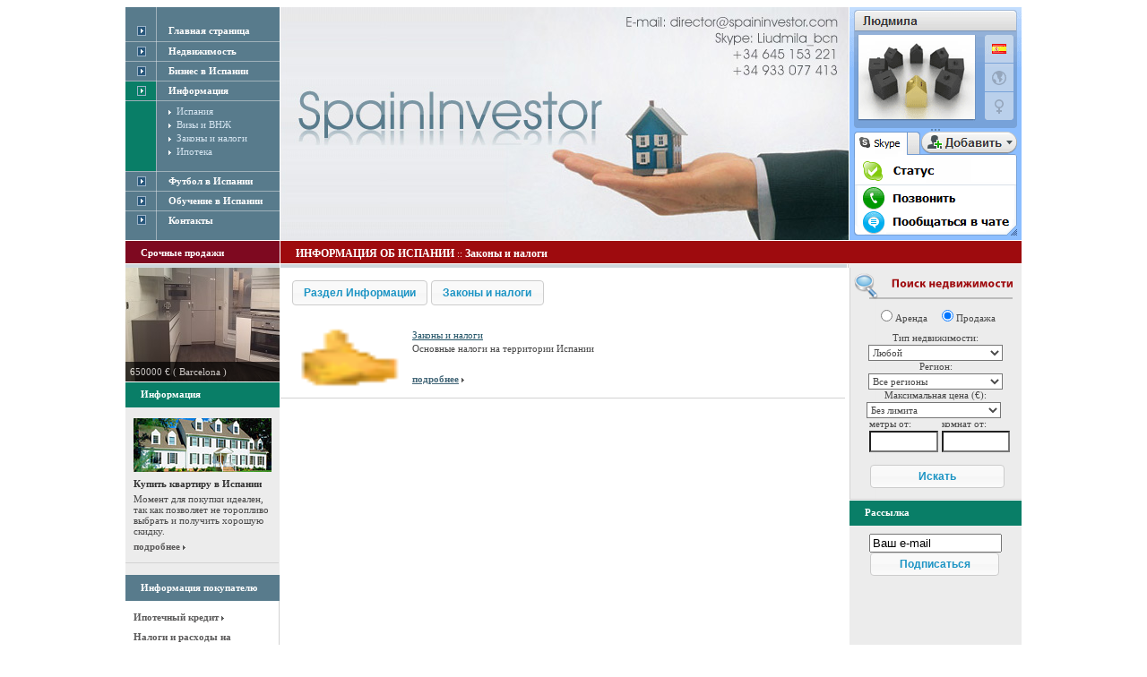

--- FILE ---
content_type: text/html; charset=utf-8
request_url: http://spaininvestor.com/Views/CategoriasWebForm.aspx?IdCategoria=25
body_size: 66244
content:

<!DOCTYPE html PUBLIC "-//W3C//DTD XHTML 1.0 Transitional//EN" "http://www.w3.org/TR/xhtml1/DTD/xhtml1-transitional.dtd">
<html xmlns="http://www.w3.org/1999/xhtml" xml:lang="ru-ru" lang="ru-ru">
<head id="ctl00_Head1"><title>
	Законы и налоги. Информация об Испании. SpainInvestor
</title><meta http-equiv="Content-Type" content="text/html; charset=utf-8" /><meta http-equiv="Cache-Control" content="public" /><meta name="robots" content="index, follow" />
    <!-- Styles. Start -->
    <link rel="stylesheet" type="text/css" href="/Styles/GeneralStyle.css" /><link rel="stylesheet" type="text/css" href="/Styles/jquery-ui-1.8.16.custom.min.css" /><link rel="stylesheet" type="text/css" href="/Styles/tamanyosJquery.min.css" /><link rel="stylesheet" type="text/css" href="/Styles/nivo-slider.min.css" media="screen" />

    <!-- Styles. End -->
<meta name="description" content="Основные налоги на территории Испании

 
" /><meta name="keywords" content="Законы и налоги,полезная информация об Испании,бизнес в Испании,недвижимость в Испании" /></head>
<body style="background-color: White; margin-left: 0; margin-top: 0; margin-right: 0;
    margin-bottom: 0;">
    <center>
        <table width="1000" border="0" cellpadding="0" cellspacing="0">
            <tr>
                <td style="width: 1000px; height: 8px">
                </td>
            </tr>
            <tr>
                <td>
                    <table width="1000" border="0" cellpadding="0" cellspacing="0">
                        <tr>
                            <td style="width: 172px; height: 260px">
                                
<table width="172" border="0" cellpadding="0" cellspacing="0">
    <tr>
        <td id="ctl00_ucMenuPrincipal_tdGlavnayaStranicaMenu" style="width: 172px; height: 39px" class="sprite7gif">
            <div style="padding-top: 20px; padding-left: 48px">
                <a href="http://spaininvestor.com/" style="font-weight: bold" class="white" title="Главная страница фирмы по недвижимости и бизнесу в Испании">
                    Главная страница</a>
            </div>
        </td>

    </tr>
    
    
    <tr>
        <td id="ctl00_ucMenuPrincipal_tdNedvijimostMenu" class="sprite9gif" width="172" height="22">
            <div style="padding-top: 4px; padding-left: 48px">
                <a href="/Views/NedvizhimostVIspanii.aspx" style="font-weight: bold" class="white"
                    title="Недвижимость в Испании">Недвижимость</a>
            </div>
        </td>

    </tr>
    
    
    <tr>
        <td id="ctl00_ucMenuPrincipal_tdBiznesVIspaniiMenu" class="sprite9gif" width="172" height="22">
            <div style="padding-top: 4px; padding-left: 48px">
                <a href="/Views/BiznesVIspanii.aspx" class="white" title="Бизнес в Испании"><strong>
                    Бизнес в Испании</strong></a></div>
        </td>

    </tr>
    
    
    <tr>
        <td id="ctl00_ucMenuPrincipal_tdInformaciyaMenu" class="sprite9selectedgif" width="172" height="22">
            <div style="padding-top: 4px; padding-left: 48px">
                <a href="/Views/CategoriasWebForm.aspx" class="white" title="Информация об Испании">
                    <strong>Информация</strong></a></div>
        </td>

    </tr>
    <tr id="ctl00_ucMenuPrincipal_trInformaciyaSubmenu">
	<td id="ctl00_ucMenuPrincipal_tdInformaciyaSubmenu" class="spriteBak4selectedgif" width="172" height="78">
            <div style="padding-top: 5px; padding-left: 48px">
                <img class="spriteArrwgif" src="/DesignImages/spacer.gif" width="3" height="5" alt="" />&nbsp;
                <a href="/Views/CategoriasWebForm.aspx?IdCategoria=18" class="lightblue" title="Общая информация об Испании">
                    Испания</a><br />
                <img src="/DesignImages/spacer.gif" height="3" width="1" alt="" /><br />
                <img class="spriteArrwgif" src="/DesignImages/spacer.gif" width="3" height="5" alt="" />&nbsp;
                <a href="/Views/CategoriasWebForm.aspx?IdCategoria=23" class="lightblue" title="Визы и ВНЖ в Испании">
                    Визы и ВНЖ</a><br />
                <img src="/DesignImages/spacer.gif" height="3" width="1" alt="" /><br />
                <img class="spriteArrwgif" src="/DesignImages/spacer.gif" width="3" height="5" alt="" />&nbsp;
                <a href="/Views/TextosWebForm.aspx?IdTexto=98" class="lightblue" title="Законы и налоги в Испании">
                    Законы и налоги</a><br />
                <img src="/DesignImages/spacer.gif" height="3" width="1" alt="" /><br />
                <img class="spriteArrwgif" src="/DesignImages/spacer.gif" width="3" height="5" alt="" />&nbsp;
                <a href="/Views/TextosWebForm.aspx?IdTexto=92" class="lightblue" title="Ипотека в Испании">
                    Ипотека</a>
            </div>
        </td>
</tr>

    <tr id="ctl00_ucMenuPrincipal_trInformaciyaRazdelitel">
	<td class="sprite8gif" width="172" height="1">
        </td>
</tr>

    <tr>
        <td id="ctl00_ucMenuPrincipal_tdZayavkaMenu" class="sprite9gif" width="172" height="22">
            <div style="padding-top: 4px; padding-left: 48px">
                <a href="/Views/Futbol-v-ispanii.aspx" class="white" title="Футбол в Испании"><strong>
                    Футбол в Испании</strong></a></div>
        </td>

    </tr>
    <tr>
        <td id="ctl00_ucMenuPrincipal_tdObuchenieMenu" class="sprite9gif" width="172" height="22">
            <div style="padding-top: 4px; padding-left: 48px">
                <a href="/Views/ObuchenieVIspanii.aspx" class="white" title="Обучение в Испании"><strong>
                    Обучение в Испании</strong></a></div>
        </td>

    </tr>
    <tr>
        <td id="ctl00_ucMenuPrincipal_tdKontaktiMenu" class="sprite14gif" width="172" height="22">
            <div style="padding-top: 4px; padding-left: 48px">
                <a href="/Views/Kontakty.aspx" style="font-weight: bold" class="white" title="Контакты с нашей фирмой в Испании">
                    Контакты</a>
            </div>
        </td>

    </tr>
    
    
    <tr>
        <td id="ctl00_ucMenuPrincipal_tdKontaktiSubmenu3" class="spriteBak4gif" style="width: 172px;
            height: 10px">
        </td>

    </tr>
</table>

                            </td>
                            <td style="background-image: url(/DesignImages/topnewtel.jpg); width: 636px; height: 260px;">
                            </td>
                            
<td style="width: 192px; height: 260px;" class="spriteSkypepng">
    <div style="margin-top: 139px; margin-left: 80px; vertical-align: middle; float: inherit">
        <a rel="nofollow" href="skype:Liudmila_bcn?add">
            <img class="spriteSkypeAddpng" src="/DesignImages/spacer.gif" style="border: none;"
                width="107" height="25" alt="Добавить в Skype" /></a>
    </div>
    <div style="margin-top: 6px; margin-left: 14px; vertical-align: middle; float: inherit">
        <img src="/DesignImages/skype-online.png" id="ctl00_ucSkype_skypeImageStatus" style="border: none;" width="26" height="26" alt="Статус в Skype" />
    </div>
    <div style="margin-top: 5px; margin-left: 15px; vertical-align: middle; float: inherit">
        <a rel="nofollow" href="skype:Liudmila_bcn?call">
            <img class="spriteSkypeCallpng" src="/DesignImages/spacer.gif" style="border: none;"
                width="104" height="25" alt="Позвонить по Skype" /></a>
    </div>
    <div style="margin-top: 2px; margin-left: 15px; vertical-align: middle; float: inherit">
        <a rel="nofollow" href="skype:Liudmila_bcn?chat">
            <img class="spriteSkypeChatpng" src="/DesignImages/spacer.gif" style="border: none;"
                width="163" height="25" alt="Позвонить по Skype" /></a>
    </div>
</td>

                        </tr>
                    </table>
                </td>
            </tr>
            <tr>
                <td style="width: 1000px; height: 1px">
                </td>
            </tr>
            <tr>
                <td style="background-image: url(/DesignImages/bak6x.gif); width: 1000px; height: 1px">
                    <table style="height: 18px; width: 1000px; border: 0" cellspacing="0" cellpadding="0">
                        <tr>
                            <td style="width: 173px">
                                <div class="white" style="padding-top: 7px; padding-left: 17px; height: 18px">
                                    <strong>Срочные продажи</strong></div>
                            </td>
                            <td style="width: 827px">
                                <div class="white" style="padding-top: 7px; padding-left: 17px; height: 18px">
                                    
    <h1 class="zagolovok">
        ИНФОРМАЦИЯ ОБ ИСПАНИИ</h1>
    ::
    <h2 id="ctl00_cphZagolovok_h2Zagolovok" class="zagolovok">Законы и налоги</h2>

                                </div>
                            </td>
                        </tr>
                    </table>
                </td>
            </tr>
            <tr>
                <td>
                    <img src="/DesignImages/1x.gif" width="1000" height="5" alt="Недвижимость в Испании и бизнес в Испании" />
                </td>
            </tr>
            <tr>
                <td>
                    <table style="width: 1000px; border: 0px" cellpadding="0" cellspacing="0">
                        <tr>
                            <td style="height: 172px">
                                <table style="height: 100%; width: 172px" border="0" cellpadding="0" cellspacing="0">
                                    <tr>
                                        <td style="background-color: #ECECEC; width: 172px; height: 127px">
                                            
<div id="slider" class="nivoSlider" style="width: 172px; height: 127px;">
    
            <a href="/Views/PropiedadesDetalleWebForm.aspx?IdPropiedad=30313"
                title="Квартира">
                <img src="/Imagenes/Propiedades/30313/172n2.jpg" alt="Квартира"
                    title="650000 € ( Barcelona  )"
                    style="border: 0px;" width="172" height="127" /></a>
        
            <a href="/Views/PropiedadesDetalleWebForm.aspx?IdPropiedad=30312"
                title="Элитная недвижимость">
                <img src="/Imagenes/Propiedades/30312/172nasha.jpg" alt="Элитная недвижимость"
                    title="650000 € ( Barcelona  )"
                    style="border: 0px;" width="172" height="127" /></a>
        
            <a href="/Views/PropiedadesDetalleWebForm.aspx?IdPropiedad=30311"
                title="Квартира">
                <img src="/Imagenes/Propiedades/30311/DSCF1013.172.jpg" alt="Квартира"
                    title="155000 € ( Barcelona  )"
                    style="border: 0px;" width="172" height="127" /></a>
        
            <a href="/Views/PropiedadesDetalleWebForm.aspx?IdPropiedad=30310"
                title="Квартира">
                <img src="/Imagenes/Propiedades/30310/Piso barato1.2.jpg172.jpg" alt="Квартира"
                    title="95000 € ( Barcelona  )"
                    style="border: 0px;" width="172" height="127" /></a>
        
            <a href="/Views/PropiedadesDetalleWebForm.aspx?IdPropiedad=10312"
                title="Квартира">
                <img src="/Imagenes/Propiedades/10312/127.jpg" alt="Квартира"
                    title="6500000 € ( Barcelona  )"
                    style="border: 0px;" width="172" height="127" /></a>
        
</div>

                                        </td>
                                    </tr>
                                    <tr>
                                        <td style="background-image: url(/DesignImages/15.gif); width: 172px; height: 29px">
                                            <div class="white" style="padding-top: 8px; padding-left: 17px">
                                                <strong>Информация</strong></div>
                                        </td>
                                    </tr>
                                    <tr>
                                        <td style="background-color: #ECECEC; width: 172px; height: 187px">
                                            <div style="padding-top: 12px; padding-left: 9px">
                                                <img src="/DesignImages/2pic1.jpg" alt="Покупка недвижимости и бизнеса в Испании" />
                                                <div style="padding-top: 7px; padding-right: 10px">
                                                    <span class="black"><strong>Купить квартиру в Испании‏</strong></span>
                                                    <br />
                                                    <img src="/DesignImages/spacer.gif" height="5px" alt="" /><br />
                                                    Момент для покупки идеален, так как позволяет не торопливо выбрать и получить хорошую
                                                    скидку.
                                                    <br />
                                                    <img src="/DesignImages/spacer.gif" height="5px" alt="" /><br />
                                                    <a href="/Stati/Kupit-kvartiru-v-ispanii.aspx" class="none" title="Подробнее о покупке квартиры в Испании">
                                                        <strong>подробнее</strong></a>
                                                    <img src="/DesignImages/arr.gif" alt="Подробнее о покупке квартиры в Испании" />
                                                </div>
                                            </div>
                                            <div style="padding-top: 12px">
                                                <img src="/DesignImages/hline1.gif" alt="Недвижимость в Испании" /></div>
                                        </td>
                                    </tr>
                                    <tr>
                                        <td style="background-image: url(/DesignImages/blue.gif); width: 172px; height: 29px">
                                            <div class="white" style="padding-top: 8px; padding-left: 17px">
                                                <strong>Информация покупателю</strong></div>
                                        </td>
                                    </tr>
                                    <tr>
                                        <td style="background-image: url(/DesignImages/bak1.gif); width: 172px; height: 100%">
                                            <div style="padding-top: 12px; padding-left: 9px">
                                                <div style="padding-top: 0px; padding-right: 10px">
                                                    <a href="/Views/TextosWebForm.aspx?IdTexto=92" class="none" title="Оформление ипотечного кредита на недвижимость в Испании">
                                                        <strong>Ипотечный кредит</strong></a>
                                                    <img src="/DesignImages/arr.gif" alt="Оформление ипотечного кредита на недвижимость в Испании" /><br />
                                                    <img src="/DesignImages/spacer.gif" height="10px" alt="" /><br />
                                                    <a href="/Views/TextosWebForm.aspx?IdTexto=131" class="none" title="Налоги и расходы на содержание бизнеса и недвижимости в Испании">
                                                        <strong>Налоги и расходы на содержание</strong></a>
                                                    <img src="/DesignImages/arr.gif" alt="Налоги и расходы на содержание бизнеса и недвижимости в Испании" /><br />
                                                    <img src="/DesignImages/spacer.gif" height="10px" alt="" /><br />
                                                    <a href="/Views/TextosWebForm.aspx?IdTexto=132" class="none" title="Сервис после приобретения недвижимости в Испании">
                                                        <strong>Сервис после приобретения недвижимости</strong></a>
                                                    <img src="/DesignImages/arr.gif" alt="Сервис после приобретения недвижимости в Испании" /><br />
                                                    <img src="/DesignImages/spacer.gif" height="10px" alt="" /><br />
                                                    <a href="/Views/TextosWebForm.aspx?IdTexto=90" class="none" title="Словарь по бизнесу и недвижимости в Испании">
                                                        <strong>Словарь по недвижимости</strong></a>
                                                    <img src="/DesignImages/arr.gif" alt="Словарь по бизнесу и недвижимости в Испании" /><br />
                                                    <img src="/DesignImages/spacer.gif" height="10px" alt="" /><br />
                                                    <a href="/Views/CategoriasWebForm.aspx?IdCategoria=23" class="none" title="Визы и ВНЖ при покупке бизнеса и недвижимость в Испании">
                                                        <strong>Визы и ВНЖ</strong></a>
                                                    <img src="/DesignImages/arr.gif" alt="Визы и ВНЖ при покупке бизнеса и недвижимость в Испании" /><br />
                                                </div>
                                            </div>
                                            <div style="padding-top: 12px">
                                                <img src="/DesignImages/hline1.gif" alt="" /></div>
                                            <div style="padding-top: 12px; padding-left: 11px">
                                                <img src="/DesignImages/text4.gif" alt="" /><br />
                                                <img src="/DesignImages/spacer.gif" height="8px" alt="" />
                                                <!--submit-->
                                            </div>
                                        </td>
                                    </tr>
                                </table>
                            </td>
                            <td style="background-color: #FFFFFF; width: 636px; height: 100%">
                                <table style="height: 100%; width: 385px" border="0" cellpadding="0" cellspacing="0">
                                    <tr>
                                        <td style="width: 636px; height: 162px">
                                            <div style="padding-top: 14px; padding-left: 14px; padding-right: 7px">
                                                
    <div id="ctl00_MainContent_divMenuCategorias" style="padding-top: 0px; padding-left: 0px; padding-bottom: 0px">
        <a href="/Views/CategoriasWebForm.aspx" class="knopka" title="Раздел Информации об Испании">
            Раздел Информации</a> <a href="/Views/CategoriasWebForm.aspx?IdCategoria=25" id="ctl00_MainContent_aCategoriaPadre" class="knopka" title="Законы и налоги">Законы и налоги</a>
    </div>
    
    
    
    
            <br />
            <img src="/DesignImages/spacer.gif" height="12px" alt="Недвижимость в Испании" /><br />
            <img src="/Imagenes/Categorias/25/logoMIN.jpg" align="left"
                width="122px" height="72px" style="margin-right: 12px" alt="Недвижимость в Испании" />
            <img src="/DesignImages/spacer.gif" height="3px" alt="Недвижимость в Испании" /><br />
            <a href="./CategoriasWebForm.aspx?IdCategoria=25"
                class="darkblue">
                Законы и налоги</a>
            <br />
            <img src="/DesignImages/spacer.gif" height="3px" alt="Недвижимость в Испании" /><br />
            <div style="padding-top: 0px; padding-left: 0px; height: 12px">
                Основные налоги на территории Испании

 

            </div>
            <br />
            <img src="/DesignImages/spacer.gif" height="10px" alt="Недвижимость в Испании" /><br />
            <a href="./CategoriasWebForm.aspx?IdCategoria=25"
                class="blue"><strong>подробнее</strong></a>
            <img src="/DesignImages/arr.gif" alt="Недвижимость в Испании" />
        
    
    
    

                                            </div>
                                            <img src="/DesignImages/spacer.gif" height="15px" alt="Недвижимость в Испании" /><div
                                                style="padding-left: 1px">
                                                <img src="/DesignImages/hline2x.gif" width="630px" height="1px" alt="Недвижимость в Испании" /></div>
                                            <table width="610px" border="0" cellspacing="0" cellpadding="0">
                                                <tr>
                                                    <td width="305">
                                                        <div style="padding-top: 10px; padding-left: 15px">
                                                            <img src="/DesignImages/1text2.gif" alt="Недвижимость в Испании" /></div>
                                                    </td>
                                                    <td width="305">
                                                        <div style="padding-top: 10px; padding-left: 15px">
                                                            <img src="/DesignImages/1text3.gif" alt="Недвижимость в Испании" /></div>
                                                    </td>
                                                </tr>
                                            </table>
                                            <img src="/DesignImages/spacer.gif" height="10px" alt="Недвижимость в Испании" />
                                        </td>
                                    </tr>
                                </table>
                            </td>
                            <td style="height: 192; background-color: #ECECEC">
                                <table style="width: 100%; border: 0;" cellpadding="0" cellspacing="0">
                                    <tr>
                                        <td style="background-image: url(/DesignImages/16.gif); width: 100%; height: 35px">
                                            <center>
                                                <div style="padding-top: 12px; padding-left: 35px">
                                                    <img src="/DesignImages/text7.gif" alt="Поиск недвижимости в Испании и бизнеса в Испании" /></div>
                                            </center>
                                        </td>
                                    </tr>
                                </table>
                                
<table style="width: 100%" border="0" cellpadding="0" cellspacing="0">
    <tr>
        <td style="background-image: url('/DesignImages/bak3x.gif'); width: 100%; height: 100%">
            <center>
                <form method="get" action="/Views/NedvizhimostList.aspx">
                <div style="padding-top: 9px;">
                    <input type="radio" name="PropiedadMotivo" value="1" />Аренда
                    <img src="/DesignImages/spacer.gif" alt="" height="1" width="5" />
                    <input type="radio" name="PropiedadMotivo" value="2" checked="checked" />Продажа
                    <br />
                    <img src="/DesignImages/spacer.gif" alt="" height="10" width="1" /><br />
                    Тип недвижимости:<br />
                    <img src="/DesignImages/spacer.gif" alt="" height="2" width="1" /><br />
                    <select name="PropiedadTipo" style="width: 78%; height: 18px; font-family: Tahoma;
                        font-size: 11px; color: #484848; background-color: #FFFFFF">
                        <option value="0" selected="selected">Любой</option>
                        <option value="5">Бар / Ресторан</option>
                        <option value="16">Дискотека</option>
                        <option value="2">Дом / Town house</option>
                        <option value="17">Другое</option>
                        <option value="6">Заправка</option>
                        <option value="9">Здание</option>
                        <option value="11">Земельный участок</option>
                        <option value="12">Локаль + жилье</option>
                        <option value="1">Квартира</option>
                        <option value="8">Магазин</option>
                        <option value="15">Отель</option>
                        <option value="7">Паркинг</option>
                        <option value="10">Помещение</option>
                        <option value="13">Предложение для инвесторов</option>
                        <option value="3">Элитная недвижимость</option>
                    </select>
                    <br />
                    Регион:<br />
                    <img src="/DesignImages/spacer.gif" alt="" height="2" width="2" /><br />
                    <select name="RegionPais" style="width: 78%; height: 18px; font-family: Tahoma; font-size: 11px;
                        color: #484848; background-color: #FFFFFF">
                        <option value="0" selected="selected">Все регионы</option>
                        <option value="7000">Барселона</option>
                        <option value="6000">Коста Бланка</option>
                        <option value="1000">Коста Брава</option>
                        <option value="3000">Коста Гарраф</option>
                        <option value="4000">Коста Дорада</option>
                        <option value="5000">Коста дэль Соль</option>
                        <option value="2000">Коста Маресме</option>
                    </select>
                    <br />
                    Максимальная цена (€):<br />
                    <img src="/DesignImages/spacer.gif" alt="" height="2" width="2" /><br />
                    <select size="1" name="PrecioHasta" style="width: 78%; height: 18px; font-family: Tahoma;
                        font-size: 11px; color: #484848; background-color: #FFFFFF">
                        <option value="99999999" selected="selected">Без лимита</option>
                        <option value="90000">90.000&nbsp;€</option>
                        <option value="120000">120.000&nbsp;€</option>
                        <option value="150000">150.000&nbsp;€</option>
                        <option value="180000">180.000&nbsp;€</option>
                        <option value="210000">210.000&nbsp;€</option>
                        <option value="240000">240.000&nbsp;€</option>
                        <option value="300000">300.000&nbsp;€</option>
                        <option value="360000">360.000&nbsp;€</option>
                        <option value="420000">420.000&nbsp;€</option>
                        <option value="500000">500.000&nbsp;€</option>
                        <option value="600000">600.000&nbsp;€</option>
                        <option value="700000">700.000&nbsp;€</option>
                        <option value="800000">800.000&nbsp;€</option>
                        <option value="900000">900.000&nbsp;€</option>
                        <option value="1000000">1.000.000&nbsp;€</option>
                        <option value="10000000">10.000.000&nbsp;€</option>
                        <option value="30000000">30.000.000&nbsp;€</option>
                    </select>
                    <input type="hidden" name="PrecioDesde" value="0" />
                    <img src="/DesignImages/spacer.gif" height="5" width="1" alt="" /><br />
                    <table width="78%" border="0" cellspacing="0" cellpadding="0">
                        <tr>
                            <td width="46%">
                                метры от:<br />
                                <img src="/DesignImages/spacer.gif" height="2" width="1" alt="" /><br />
                                <input type="text" name="MetrosDesde" style="width: 100%; height: 18px; font-family: Tahoma;
                                    font-size: 11px; color: #484848; background-color: #FFFFFF" />
                            </td>
                            <td width="8%">
                            </td>
                            <td width="46%">
                                комнат от:<br />
                                <img src="/DesignImages/spacer.gif" height="2" width="1" alt="" /><br />
                                <input type="text" name="HabitacionesDesde" style="width: 100%; height: 18px; font-family: Tahoma;
                                    font-size: 11px; color: #484848; background-color: #FFFFFF" />
                            </td>
                        </tr>
                    </table>
                </div>
                <div style="padding-top: 14px; padding-left: 5px">
                    <input type="submit" value="Искать" class="knopka" style="width: 80%;" />
                    <br />
                </div>
                </form>
                <img src="/DesignImages/spacer.gif" height="12" width="1" alt="" />
            </center>
        </td>
    </tr>
    <tr>
        <td>
            <center>
                <img class="sprite17gif" src="/DesignImages/spacer.gif" width="100%" height="1" alt="" />
            </center>
        </td>
    </tr>
</table>

                                <table width="100%" border="0" cellpadding="0" cellspacing="0">
                                    <tr>
                                        <td style="background-image: url(/DesignImages/15.gif); width: 100%; height: 29px">
                                            <div class="white" style="padding-top: 8px; padding-left: 17px">
                                                <strong>Рассылка</strong></div>
                                        </td>
                                    </tr>
                                    <tr>
                                        <td width="100%">
                                            <div style="padding-top: 9px; padding-left: 9px; padding-right: 9px; padding-bottom: 9px">
                                                <form style="border: 0px; text-align: center;" action="http://feedburner.google.com/fb/a/mailverify"
                                                method="post" target="popupwindow" onsubmit="window.open('http://feedburner.google.com/fb/a/mailverify?uri=spaininvestor/news', 'popupwindow', 'scrollbars=yes,width=550,height=520');return true">
                                                <input id="email" type="text" style="width: 140px" name="email" value="Ваш e-mail" />
                                                <input type="hidden" value="spaininvestor/news" name="uri" />
                                                <input type="hidden" name="loc" value="ru_RU" />
                                                <input type="submit" style="width: 144px" class="knopka" value="Подписаться" />
                                                </form>
                                            </div>
                                        </td>
                                    </tr>
                                </table>
                            </td>
                        </tr>
                    </table>
                </td>
            </tr>
            <tr>
                <td>
                    <img src="/DesignImages/2.gif" width="1000px" height="3" alt="Недвижимость в Испании" />
                </td>
            </tr>
            <tr>
                <td style="background-color: #E4E4E4; width: 1000px; height: 37px">
                    <div align="center" class="menu" style="padding-top: 10px">
    <a href="/Views/Arenda-avtomobilej-v-ispanii.aspx" class="menu" title="Аренда автомобилей в Испании">
        Аренда автомобилей</a> &nbsp;&nbsp;|&nbsp;&nbsp; <a href="/Views/NedvizhimostVIspanii.aspx"
            class="menu" title="Недвижимости в Испании">Недвижимость в Испании</a> &nbsp;&nbsp;|&nbsp;&nbsp;
    <a href="/Stati/Default.aspx" class="menu" title="Тематические статьи о Испании">Тематические
        статьи</a>&nbsp;&nbsp;|&nbsp;&nbsp; <a href="/Stati/Barcelona.aspx" class="menu"
            title="Статьи о Барселоне ">Статьи о Барселоне</a>&nbsp;&nbsp;|&nbsp;&nbsp;
    <a href="/Views/TextosWebForm.aspx?IdTexto=106" class="menu" title="ВНЖ в Испании">ВНЖ
        в Испании</a> &nbsp;&nbsp;|&nbsp;&nbsp; <a href="/Views/BiznesVIspanii.aspx" class="menu"
            title="Бизнес в Испании">Бизнес в Испании</a> &nbsp;&nbsp;|&nbsp;&nbsp;
    <a href="/Views/Ssilki.aspx" class="menu" title="Ссылки на полезные сайты">Ссылки</a>
</div>

                </td>
            </tr>
            <tr>
                <td style="width: 1000px; height: 45px">
                    <div style="padding-top: 12px" align="center">
    <a href="#" class="copy">Копирайт 2011 &copy; Spain Investor S.L.</a>
    <!-- begin of Top100 code -->
    <script id="top100Counter" type="text/javascript" src="http://counter.rambler.ru/top100.jcn?2535241"></script>
    <noscript>
        <a href="http://top100.rambler.ru/navi/2535241/" target="_blank" rel="nofollow">
            <img src="http://counter.rambler.ru/top100.cnt?2535241" alt="" border="0" height="1px"
                width="1px" />
        </a>
    </noscript>
    <!-- end of Top100 code -->
    <!-- Rating@Mail.ru counter -->
    <script type="text/javascript">//<![CDATA[
        var a = ''; js = 10; d = document;
        try { a += ';r=' + escape(d.referrer); } catch (e) { } try { a += ';j=' + navigator.javaEnabled(); js = 11; } catch (e) { }
        try { s = screen; a += ';s=' + s.width + '*' + s.height; a += ';d=' + (s.colorDepth ? s.colorDepth : s.pixelDepth); js = 12; } catch (e) { }
        try { if (typeof ((new Array).push('t')) === "number") js = 13; } catch (e) { }
        try {
            d.write('<a rel="nofollow" href="http://top.mail.ru/jump?from=1945474" target="_blank"><img src="http://df.ca.bd.a1.top.mail.ru/counter?id=1945474;t=69;js=' + js +
a + ';rand=' + Math.random() + '" alt="Рейтинг@Mail.ru" style="border:0;" height="31" width="38" \/><\/a>');
        } catch (e) { }//]]></script>
    <noscript>
        <p>
            <a rel="nofollow" href="http://top.mail.ru/jump?from=1945474" target="_blank">
                <img src="http://df.ca.bd.a1.top.mail.ru/counter?js=na;id=1945474;t=69" style="border: 0;"
                    height="31" width="38" alt="Рейтинг@Mail.ru" /></a></p>
    </noscript>
    <!-- //Rating@Mail.ru counter -->
    <!--LiveInternet counter-->
    <script type="text/javascript">        document.write("<a rel=\"nofollow\" href='http://www.liveinternet.ru/click' target=_blank><img src='//counter.yadro.ru/hit?t44.6;r" + escape(document.referrer) + ((typeof (screen) == "undefined") ? "" : ";s" + screen.width + "*" + screen.height + "*" + (screen.colorDepth ? screen.colorDepth : screen.pixelDepth)) + ";u" + escape(document.URL) + ";" + Math.random() + "' border=0 width=31 height=31 alt='' title='LiveInternet'><\/a>")</script>
    <!--/LiveInternet-->
</div>

                </td>
            </tr>
        </table>
    </center>
    <!-- Scripts. Start -->
    <!-- Yandex.Metrika counter -->
    <div style="display: none;">
        <script type="text/javascript">
            (function (w, c) {
                (w[c] = w[c] || []).push(function () {
                    try {
                        w.yaCounter9850069 = new Ya.Metrika({ id: 9850069, enableAll: true });
                    }
                    catch (e) { }
                });
            })(window, "yandex_metrika_callbacks");
        </script>
    </div>
    <noscript>
        <div>
            <img src="//mc.yandex.ru/watch/9850069" style="position: absolute; left: -9999px;"
                alt="" />
        </div>
    </noscript>
    <!-- /Yandex.Metrika counter -->
    <!-- Alex -->
    <script type="text/javascript" src="https://d31qbv1cthcecs.cloudfront.net/atrk.js"></script><script type="text/javascript">                                                                                                    _atrk_opts = { atrk_acct: "7sqKe1akS300qx", domain: "spaininvestor.com" }; atrk();</script><noscript><img src="https://d5nxst8fruw4z.cloudfront.net/atrk.gif?account=7sqKe1akS300qx" style="display:none" height="1" width="1" alt="" /></noscript>
    <!-- /Alex -->
    <script type="text/javascript" src="/Scripts/FormularioBusqueda.min.js"></script>
    <script type="text/javascript" src="/Scripts/jquery-1.6.2.min.js"></script>
    <script type="text/javascript" src="/Scripts/jquery-ui-1.8.16.custom.min.js"></script>
    <script type="text/javascript" src="/Scripts/jquery.nivo.slider.pack.js"></script>
    <script type="text/javascript">
        $(document).ready(function () {
            $('a[href^="http://top100.rambler.ru"]').attr('rel', 'nofollow');
            $('.knopka').button();
            // Click
            $('#email').focusin(function () {
                $(this).val('');
            });
            $('#slider').nivoSlider({
                effect: 'random', //Specify sets like: 'fold,fade,sliceDown'
                slices: 15, // For slice animations
                boxCols: 6, // For box animations
                boxRows: 4, // For box animations
                animSpeed: 600,
                pauseTime: 5000,
                startSlide: 0, //Set starting Slide (0 index)
                directionNav: false, //Next &#038; Prev
                directionNavHide: true, //Only show on hover
                controlNav: false, //1,2,3...
                controlNavThumbs: false, //Use thumbnails for Control Nav
                //controlNavThumbsFromRel: false, //Use image rel for thumbs
                //controlNavThumbsSearch: '.jpg', //Replace this with...
                //controlNavThumbsReplace: '_thumb.jpg', //...this in thumb Image src
                keyboardNav: false, //Use left &#038; right arrows
                pauseOnHover: true, //Stop animation while hovering
                manualAdvance: false, //Force manual transitions
                captionOpacity: 0.7, //Universal caption opacity
                beforeChange: function () { },
                afterChange: function () { },
                slideshowEnd: function () { } //Triggers after all slides have been shown
            });
            $('#slider').click(function () {
                $(this).effect('explode', 'slow');
            });
        });
        /* 1. Google Analytics */
        var _gaq = _gaq || [];
        _gaq.push(['_setAccount', 'UA-23352723-1']);
        _gaq.push(['_setDomainName', 'none']);
        _gaq.push(['_setAllowLinker', true]);
        _gaq.push(['_trackPageview']);
        (function () {
            var ga = document.createElement('script'); ga.type = 'text/javascript'; ga.async = true;
            ga.src = ('https:' == document.location.protocol ? 'https://ssl' : 'http://www') + '.google-analytics.com/ga.js';
            var s = document.getElementsByTagName('script')[0]; s.parentNode.insertBefore(ga, s);
        })();
        /* 2. Yandex Metrika */
        (function (o, B, j) { o.Ya = o.Ya || {}; o.ya_hit_param = o.ya_hit_param || []; function J() { var Q = {}, N = ["hash", "host", "hostname", "href", "pathname", "port", "protocol", "search"], c = N.length; var M = c; while (M--) { Q[N[M]] = "" } try { var L = o.location; M = c; while (M--) { var P = N[M]; Q[P] = L[P] } } catch (O) { if (a) { Q = a } } return Q } var a = J(); var K, l, b; var f = o.navigator, x = a.protocol == "https:" ? "https:" : "http:", E = "$Rev: 1628 $".match(/(\d+)/)[1], C = typeof B.all == "object", g = 64, p = C ? 512 : 2048, m = C ? 512 : 2048, A = C ? 100 : 400, s = "noindex", v = 50, h = 100, G = 15000, H = new RegExp("\\.(7z|aac|ai|avi|apk|bmp|cab|csv|cdr|dmg|djvu?|doc(x|m|b)?|eps|exe|flv|gif|gz|jpe?g|js|m4a|mp(3|4|e?g)|mov|msi|ods|pdf|phps|png|ppt(x|m|b)?|psd|rar|rss|rtf|sea|sit|tar|tif?f|torrent|txt|wav|wma|wmv|xls(x|m|b)?|xpi|zip)$", "i"), y = +new Date(); var k; o.Ya.Metrika = function (ay, ag, aN, M) { var aG = this, an = Math.round(Math.random() * (1 << 31 - 1)), ar = "", aQ = a.href, aq = a.href, O = ""; if (!o.Ya._yaCounter) { o.Ya._yaCounter = aG } var ax; if (typeof ay == "object") { ax = ay; M = ay.defer; ar = ay.ut; aN = ay.type; ag = ay.params; ay = ay.id } ay = ay || 0; aN = aN || 0; var aM = "//mc.yandex.ru/watch/", ai = "//mc.yandex.ru/clmap/"; var Q = []; function aa(aW, aY, aX) { var aZ = aX; Q[Q.length] = [aX, aZ]; if (aW.addEventListener) { aW.addEventListener(aY, aZ, false) } else { if (aW.attachEvent) { aW.attachEvent("on" + aY, aZ) } } } function N(aX, aZ, aY) { for (var aW = 0; aW < Q.length; aW++) { if (Q[aW] && Q[aW][0] == aY) { var a0 = Q[aW][1]; delete Q[aW]; break } } if (a0) { if (aX.removeEventListener) { aX.removeEventListener(aZ, a0, false) } else { if (aX.detachEvent) { aX.detachEvent("on" + aZ, a0) } } } } function aV(aX) { return 0; var aY = B.links, a0, a1 = 0; for (var aZ = 0, aW = aY.length; aZ < aW; aZ++) { a0 = aY[aZ]; if (a0 === aX) { return aX } if (a0.href == aX.href) { a1++ } } return a1 } function ah(aX, aW) { aW = aW || 256; if (!aX) { return "" } if (aX.length > aW) { aX = aX.substr(0, aW) } return (o.encodeURIComponent || o.escape)(aX).replace(/\+/g, "%2B") } function i(aY) { function a1(a3) { return a3 ? a3.replace(/\\/g, "\\\\").replace(/"/g, '\\"') : "" } if (aY === j) { return "" } if (aY === null) { return "null" } switch (aY.constructor) { case Boolean: return aY.toString(); case Number: return isFinite(aY) ? aY.toString() : "null"; case String: return '"' + a1(aY) + '"'; case Array: var aW = []; for (var aZ = 0, a0 = aY.length; aZ < a0; aZ++) { aW[aW.length] = i(aY[aZ]) } return "[" + aW.join(",") + "]"; case Object: var aW = "{", aZ = 0; for (var aX in aY) { if (!aY.hasOwnProperty(aX)) { continue } var a2 = aY[aX]; if (a2 === j) { continue } aW += (aZ ? "," : "") + '"' + a1(aX) + '":' + i(a2); aZ++ } aW += "}"; return aW; default: return "null" } } function aF() { return Math.floor(Math.random() * 1000000) } function aL() { return +new Date() } function av(aY) { var aZ = aL(); for (var aX = 1; aX > 0; aX++) { if (aX % 1000 == 0) { var aW = aL(); if (aZ > aW) { break } if (aW - aZ > aY) { break } } } } function am(aW) { return aW ? aW.toString().replace(/<\/?[^>]+>/gi, "") : "" } function R(aW) { return aW ? aW.toString().replace(/^\s+/, "").replace(/\s+$/, "") : "" } function Y(aW) { return R(am(aW.innerHTML)) } function aB(aW) { return aW.replace(/\^/g, "\\^").replace(/\$/g, "\\$").replace(/\./g, "\\.").replace(/\[/g, "\\[").replace(/\]/g, "\\]").replace(/\|/g, "\\|").replace(/\(/g, "\\(").replace(/\)/g, "\\)").replace(/\?/g, "\\?").replace(/\*/g, "\\*").replace(/\+/g, "\\+").replace(/\{/g, "\\{").replace(/\}/g, "\\}") } function aU(aW) { return aW ? aW.split(/\?/)[0] : "" } function aw(aW, aY) { if (!aW || !aY) { return false } var a0 = []; for (var aX = 0; aX < aY.length; aX++) { a0.push(aB(aY[aX])) } var aZ = new RegExp("\\.(" + a0.join("|") + ")$", "i"); return aZ.test(aW) } function aj(aX) { var aZ = aX.target || aX.srcElement; if (!aZ) { return false } if (aZ.nodeType == 3) { aZ = aZ.parentNode } function aY(a0) { return a0.nodeName.toString().toLowerCase() } var aW = aY(aZ); while (aZ.parentNode && aZ.parentNode.nodeName && ((aW != "a" && aW != "area") || !aZ.href)) { aZ = aZ.parentNode; aW = aY(aZ) } if (!aZ.href) { return false } return aZ } function aS(aW, aY) { function aX(aZ) { return aZ ? aZ.replace(/^www\./, "") : "" } return aX(aW) == aX(aY) ? true : false } function ao(aY, aX) { if (!aY || !aX) { if (!aY && !aX) { return true } return false } function aW(aZ) { aZ = aZ.split(":"); aZ = aZ[1] || ""; aZ = aZ.replace(/^\/*/, "").replace(/^www\./, ""); return aZ.split("/")[0] } if (aW(aY) == aW(aX)) { return true } return false } function L(aZ, aY) { var a0 = aY.target, aW = false; if (!aY.hostname) { return false } if (!a0 || a0 == "_self" || a0 == "_top" || a0 == "_parent") { aW = true } var aX = aZ.shiftKey || aZ.ctrlKey || aZ.altKey; if (!aX) { if (aZ.modifiers && o.Event) { aX = aZ.modifiers & o.Event.CONTROL_MASK || aZ.modifiers & o.Event.SHIFT_MASK || aZ.modifiers & o.Event.ALT_MASK } } return aW && !aX } function X(aX, a4, a3, a6, aZ) { aZ = aZ || {}; var a1 = (typeof a3 != "undefined") ? a3 : aQ, aY = []; function a5(a8, a7) { aY[aY.length] = a8; aY[aY.length] = a7 } if (aZ.ar && !aZ.onlyData) { a1 = aD(a1); aX = aD(aX) } a5("page-ref", ah(a1, p)); a5("page-url", ah(aX, p)); a5("browser-info", aA(a4, aZ)); if (J().hostname.search(/(?:^|\.)(?:ya|yandex|narod|narod2)\.(?:\w+|com\.\w+)$/) != -1) { a5("ut", s) } else { if (typeof aZ.ut != "undefined") { a5("ut", ah("" + aZ.ut, g)) } } if (a6) { a5("site-info", ah(i(a6), m)) } if (aZ.saveRef) { aQ = a1 } var aW = c(aM, aY); if (o.name != "MetrikaPlayer") { var a2 = new Image(); var a0 = setTimeout(function () { a2.onload = a2.onerror = null; b = false }, 3000); a2.onload = a2.onerror = function () { clearTimeout(a0); b = true }; a2.src = aW; W(aW); if (aZ.isDelay) { av(aZ.delay) } } return aW } function c(a0, a1) { var aZ = ["rn", aF(), "cnt-class", aN].concat(a1), aW = []; for (var aX = 0; aX < aZ.length; aX += 2) { var aY = aZ[aX + 1]; if (aY) { aW[aW.length] = aZ[aX] + "=" + aY } } return x + a0 + ay + "?" + aW.join("&") } function aD(aX) { var a2 = J(), a0 = a2.host, aW = a2.href; if (!aX) { return aW } if (aX.search(/^\w+:\/\//) != -1) { return aX } var aZ = aX.charAt(0); if (aZ == "?") { var aY = aW.search(/\?/); if (aY == -1) { return aW + aX } return aW.substr(0, aY) + aX } if (aZ == "#") { var aY = aW.search(/#/); if (aY == -1) { return aW + aX } return aW.substr(0, aY) + aX } if (aZ == "/") { var aY = aW.search(a0); if (aY != -1) { return aW.substr(0, aY + a0.length) + aX } } else { var a1 = aW.split("/"); a1[a1.length - 1] = aX; return a1.join("/") } return aX } function W(aW) { if (typeof o.ymLog == "function") { o.ymLog(aW) } } var ab = null, al = null; function aA(a3, aX) { aX = aX || {}; var a4 = []; function a5(a6, a7) { if (a6 && a7) { a4[a4.length] = [a6, a7].join(":") } } function a1(a6) { a5(a6, aX[a6] ? "1" : "") } var aZ = ae(), a2 = ac(); if (!l) { l = a2; K = aZ } a5("j", f.javaEnabled() ? "1" : ""); a5("s", screen.width + "x" + screen.height + "x" + (screen.colorDepth || screen.pixelDepth)); if (ab === null) { ab = aR() } a5("f", ab); a5("w", Z() + "x" + aI()); a5("z", aZ); a5("i", a2); if (al === null) { al = aE() } a5("l", al || ""); a5("en", ak() || ""); a5("v", E); a5("c", f.cookieEnabled ? "1" : ""); a5("oc", o.ya_cid ? "1" : ""); a5("hid", an); a5("ex", S()); if (U) { a5("wh", "1") } var aW = ["ar", "ln", "fo", "dl", "ad", "nb", "pl", "pa", "ev"]; for (var a0 = 0; a0 < aW.length; a0++) { a1(aW[a0]) } var aY; if (typeof a3 == "undefined") { aY = ad(); aY = aY ? ah(aY, A) : "" } else { aY = ah(a3, A) } a5("t", aY); return a4.join(":") } function S() { return B.webkitVisibilityState == "prerender" ? "pre1" : "" } function ak() { var a0 = "", aZ = B.getElementsByTagName("meta"); if (aZ && aZ.length > 0) { for (var aX = 0, aW = aZ.length; aX < aW; aX++) { if (aZ[aX].content) { var aY = aZ[aX].content.match(/charset=(.*)/); if (aY) { a0 = aY[1]; break } } } } else { a0 = B.characterSet || B.charset } return a0 } function aR() { var aZ = null, a3 = null, aX, aW = o.navigator, aY = "application/x-shockwave-flash", a1 = "Shockwave Flash", a2 = "ShockwaveFlash.ShockwaveFlash"; if (typeof aW.plugins != "undefined" && typeof aW.plugins[a1] == "object") { aZ = aW.plugins[a1].description; if (aZ && !(typeof aW.mimeTypes != "undefined" && aW.mimeTypes[aY] && !aW.mimeTypes[aY].enabledPlugin)) { a3 = aZ.replace(/([a-zA-Z]|\s)+/, "").replace(/(\s+r|\s+b[0-9]+)/, ".") } } else { if (typeof o.ActiveXObject != "undefined") { try { aX = new ActiveXObject(a2); if (aX) { aZ = aX.GetVariable("$version"); if (aZ) { a3 = aZ.split(" ")[1].replace(/,/g, ".").replace(/[^.\d]/g, "") } } } catch (a0) { } } } return a3 } function ad() { var aX = B.title; if (typeof aX != "string") { var aW = B.getElementsByTagName("title"); if (aW && aW.length) { aX = aW[0].innerHTML } else { aX = "" } } return aX } function aE() { var aW = null; if (o.ActiveXObject) { try { var a1 = new ActiveXObject("AgControl.AgControl"); function a2(a6, a4, a3, a5) { while (aY(a6, a4)) { a4[a3] += a5 } a4[a3] -= a5 } function aY(a4, a3) { return a4.isVersionSupported(a3[0] + "." + a3[1] + "." + a3[2] + "." + a3[3]) } var aX = [1, 0, 0, 0]; a2(a1, aX, 0, 1); a2(a1, aX, 1, 1); a2(a1, aX, 2, 10000); a2(a1, aX, 2, 1000); a2(a1, aX, 2, 100); a2(a1, aX, 2, 10); a2(a1, aX, 2, 1); a2(a1, aX, 3, 1); aW = aX.join(".") } catch (a0) { } } else { var aZ = f.plugins["Silverlight Plug-In"]; if (aZ) { aW = aZ.description } } return aW } function ae() { return (new Date()).getTimezoneOffset() * (-1) } function ac() { function aY(a1) { return a1 < 10 ? "0" + a1 : a1 } var aX = new Date(), aW = [aX.getFullYear(), aX.getMonth() + 1, aX.getDate(), aX.getHours(), aX.getMinutes(), aX.getSeconds()], a0 = ""; for (var aZ = 0; aZ < aW.length; aZ++) { a0 += aY(aW[aZ]) } return a0 } function Z() { var aW = -1; if (B.documentElement && B.compatMode == "CSS1Compat") { aW = B.documentElement.clientWidth } else { if (B.body) { aW = B.body.clientWidth } } return aW } function aI() { var aW = -1; if (B.documentElement && B.compatMode == "CSS1Compat") { aW = B.documentElement.clientHeight } else { if (B.body) { aW = B.body.clientHeight } } return aW } function aT(aW) { return (aW == 1 && o.Ya && o.Ya.Direct) ? true : false } function au() { Ya._metrikaCounters = Ya._metrikaCounters || {}; var aX = false; var aW = ay + ":" + aN; if (o.ya_hit_param[aW]) { if (aN == 1 && !Ya._metrikaCounters[aW]) { aX = true } else { return false } } Ya._metrikaCounters[aW] = aG; o.ya_hit_param[aW] = 1; if (!M && !aX) { X(a.href, ad(), B.referrer, ag, { ut: ar, ad: aT(aN), saveRef: true }) } ap(); if (ax) { if (ax.enableAll) { aG.enableAll() } else { if (ax.clickmap) { aG.clickmap(ax.clickmap) } if (ax.trackLinks) { aG.trackLinks(ax.trackLinks) } if (ax.accurateTrackBounce) { aG.accurateTrackBounce(ax.accurateTrackBounce) } } if (ax.trackHash) { aG.trackHash(true) } } if (!M && k) { aG._webvisor = true; new k(ay, aN, ax, an) } } aG.reachGoal = function (aY, a0) { var aW = aY ? "goal://" + J().hostname + "/" + aY : J().href, aZ = ad(), aX = aY ? J().href : B.referrer; X(aW, aZ, aX, a0, { ar: true, isDelay: aY ? true : false, delay: h }); return true }; var az; function T(aW) { var aX = { delay: v }; switch (typeof aW) { case "string": aX.on = true; break; case "object": aX.on = true; aX.delay = typeof aW.delay != "number" ? v : aW.delay; break; case "boolean": aX.on = aW; break; default: return; break } az = aX } aG.trackLinks = T; function ap() { T(false); aa(B, "click", function (aW) { if (az.on) { aH(aW) } }) } function aH(aX) { var a1 = aj(aX); if (!a1) { return } var a2 = false; var aZ = aU(a1.href); if (H.test(aZ) || aw(aZ, at)) { a2 = true } function aW(a5) { var a6 = Y(a1); X(a1.href, a1.href == a6 ? "" : a6, J().href, null, a5) } var a3 = a1.className, a4 = (a3 && a3.search(/ym-disable-tracklink/) != -1) ? true : false, aY = (a3 && a3.search(/ym-external-link/) != -1) ? true : false; if (a4) { return } var a0 = { ln: true, pl: aV(a1), dl: a2, isDelay: L(aX, a1), delay: az.delay }; if (aY) { aW(a0); return } if (aS(J().hostname, a1.hostname)) { if (a2) { a0.ln = false; aW(a0) } } else { if (a1.href && a1.href.search(/^ *javascript:/i) != -1) { return } a0.ut = s; aW(a0) } } aG.hit = function (aW, a0, aX, aZ, aY) { if (aW) { X(aW, a0, aX, aZ, { ut: aY, ar: true, saveRef: true }) } }; aG.event = function (aW, aZ, aX, aY) { if (aW) { X(aW, aZ, aX, aY, { ar: true, ev: true }) } }; aG.params = function (aW) { if (aW) { X("", "", "", aW, { ar: true, pa: true, onlyData: true }) } }; aG.file = function (aW, aZ, aX, aY) { if (aW) { X(aW, "", J().href, aY, { ar: true, ln: true, dl: true }) } }; aG.extLink = function (aW, aZ, aX, aY) { if (aW) { X(aW, "", J().href, aY, { ar: true, ln: true, ut: s }) } }; aG.notBounce = function () { X("", "", "", null, { ar: true, nb: true, onlyData: true }) }; var at = []; aG.addFileExtension = function (aW) { if (typeof aW == "string") { at.push(aW) } else { at = at.concat(aW) } }; aG.clickmap = function (aX) { var aW = "_clickmap"; if (aG[aW]) { aG[aW].updateStatus(aX) } else { aG[aW] = new aJ(aX) } }; function aK(a9, a2) { var ba = false, aW = false, a7 = true, a1 = 0, aZ = aL(), aY = null, a3 = false; function a4() { if (a3) { return } if (aY) { clearTimeout(aY) } var bc = a2 - a8(); if (bc < 0) { bc = 0 } aY = setTimeout(function () { a3 = true; a5(false); a9() }, bc) } function aX() { aW = true; ba = true; a7 = true; a1 += aL() - aZ; aZ = aL(); a4() } function a6() { if (!ba && !aW) { a1 = 0 } aZ = aL(); aW = true; ba = true; a7 = false; a4() } function a0() { if (!aW) { ba = true; a7 = false; aW = true; a4() } } function a8(bc) { if (a7) { return a1 } return a1 + aL() - aZ } var bb = [o, "blur", aX, o, "focus", a6, B, "click", a0, B, "mousemove", a0, B, "keydown", a0, B, "scroll", a0]; function a5(bd) { for (var bc = 0; bc < bb.length; bc += 3) { if (bd) { aa(bb[bc], bb[bc + 1], bb[bc + 2]) } else { N(bb[bc], bb[bc + 1], bb[bc + 2]) } } } a5(true); a4() } var aO = false; aG.accurateTrackBounce = function (aX) { if (aO) { return } aO = true; if (ao(B.referrer, J().href)) { return } if (typeof aX != "number") { aX = G } function aW() { aG.notBounce() } if (C) { setTimeout(aW, aX) } else { aK(aW, aX) } }; var af = null; function V(aY) { function aX() { var a0 = J().hash.split("#"), a2 = a0[1]; if (typeof a2 == "undefined") { return false } var a1 = a2.indexOf("?"); if (a1 > 0) { a2 = a2.substring(0, a1) } return a2 } var aZ = aX(); (function aW() { var a0 = aX(); if (a0 !== aZ) { aY(); aZ = a0 } af = setTimeout(aW, 200) })() } function aC(aW) { if (!U) { if ("onhashchange" in o) { aa(o, "hashchange", aW) } else { V(aW) } U = true } } function P(aW) { if (U) { if ("onhashchange" in o) { N(o, "hashchange", aW) } else { clearInterval(af) } U = false } } var U = false; aG.trackHash = function (aW) { if (aW === false) { P(aP) } else { aC(aP) } aG._trackHash = U }; function aP(aW) { O = aQ = aq; X(J().href, ad(), O, null, { ut: ar, ad: aT(aN), wh: true, saveRef: true }); aq = J().href } aG.enableAll = function () { aG.trackLinks(true); aG.clickmap(true); aG.accurateTrackBounce() }; aG.uploadPage = function () { }; function aJ(a6) { var bd = this, bu = 128, a8 = 50, a9 = 1000, bo = 2, aX = 0, aZ = null; var bi = ["A", "B", "BIG", "BODY", "BUTTON", "DD", "DIV", "DL", "DT", "EM", "FIELDSET", "FORM", "H1", "H2", "H3", "H4", "H5", "H6", "HR", "I", "IMG", "INPUT", "LI", "OL", "P", "PRE", "SELECT", "SMALL", "SPAN", "STRONG", "SUB", "SUP", "TABLE", "TBODY", "TD", "TEXTAREA", "TFOOT", "TH", "THEAD", "TR", "U", "UL", "ABBR", "AREA", "BLOCKQUOTE", "CAPTION", "CENTER", "CITE", "CODE", "CANVAS", "DFN", "EMBED", "FONT", "INS", "KBD", "LEGEND", "LABEL", "MAP", "OBJECT", "Q", "S", "SAMP", "STRIKE", "TT", "ARTICLE", "AUDIO", "ASIDE", "FOOTER", "HEADER", "MENU", "METER", "NAV", "PROGRESS", "SECTION", "TIME", "VIDEO", "NOINDEX", "NOBR"]; function bc(bx) { var bw = bx.parentNode, by = 0; for (var bv = 0; bv < bw.childNodes.length; bv++) { if (bx.nodeName == bw.childNodes[bv].nodeName) { if (bx == bw.childNodes[bv]) { return by } by++ } } return 0 } function bm(bw) { var bv = aW(bw.nodeName); if (bv == "BODY" || bv == "HTML") { return a3() } return bw.offsetWidth } function a4(bw) { var bv = aW(bw.nodeName); if (bv == "BODY" || bv == "HTML") { return be() } return bw.offsetHeight } function a3() { var bv = B.documentElement, bw = B.body; return Math.max(bv.scrollWidth, bw.scrollWidth, bv.clientWidth) } function be() { var bv = B.documentElement, bw = B.body; return Math.max(bv.scrollHeight, bw.scrollHeight, bv.clientHeight) } function a7(bw) { function bx(by) { var bA = 0, bz = 0; while (by) { bA = bA + parseInt(by.offsetTop); bz = bz + parseInt(by.offsetLeft); by = by.offsetParent } return { top: bA, left: bz} } function bv(bB) { var bE = bB.getBoundingClientRect(), bF = B.body, bz = B.documentElement, by = o.pageYOffset || bz.scrollTop || bF.scrollTop, bC = o.pageXOffset || bz.scrollLeft || bF.scrollLeft; var bD = bz.clientTop || bF.clientTop || 0, bG = bz.clientLeft || bF.clientLeft || 0, bH = bE.top + by - bD, bA = bE.left + bC - bG; return { top: Math.round(bH), left: Math.round(bA)} } if (bw.getBoundingClientRect) { return bv(bw) } return bx(bw) } function aW(bv) { return bv.toString().toUpperCase() } function bp(bv) { return bv ? bv.replace(/\#.*$/, "") : bv } function aY(bv) { if (!bv.which && bv.button !== j) { bv.which = (bv.button & 1 ? 1 : (bv.button & 2 ? 3 : (bv.button & 4 ? 2 : 0))) } return bv.which } function bh(bx) { var bw = bx.offsetWidth, bv = bx.offsetHeight; return (bw === 0 && bv === 0) || (bx.style && bx.style.display === "none") } function bg(bw) { if (bw) { var bv = "" + bw.className; if (bv && bv.search(/ym-clickmap-ignore/) != -1) { return true } } return false } function a2(bv) { while (bv.parentNode) { if (bg(bv)) { return true } bv = bv.parentNode } return false } var a1 = ";".charCodeAt(0), bt = String.fromCharCode; var bf = {}, bs = {}; for (var bn = 0; bn < bi.length; bn++) { bf[bi[bn]] = bt(a1); bs[bt(a1)] = bi[bn]; a1++ } this.handler = function (bw) { var bv = B.getElementsByTagName("body")[0]; if (o.yandex_metrika_disabled_clickmap || bg(bv)) { return } if (bd._prefs.hasQuota) { if (!bd._prefs.quota) { return } bd._prefs.quota-- } ba(bw) }; function a5(bv) { var bw = bd._prefs.ignoreTags; for (var bx = 0; bx < bw.length; bx++) { if (aW(bw[bx]) == aW(bv)) { return true } } return false } function bk(bv) { var bw = ""; while (bv.parentNode && aW(bv.nodeName) != "BODY" && aW(bv.nodeName) != "HTML") { bw += bf[bv.nodeName] || "*"; bw += bc(bv) || ""; bv = bv.parentNode } return ah(bw, bu) } function bb() { return Math.floor(aL() - y) } function bq(bx) { if (bx.pageX == null && bx.clientX != null) { var bw = B.documentElement, bv = B.body; bx.pageX = bx.clientX + (bw && bw.scrollLeft || bv && bv.scrollLeft || 0) - (bw.clientLeft || 0); bx.pageY = bx.clientY + (bw && bw.scrollTop || bv && bv.scrollTop || 0) - (bw.clientTop || 0) } return { x: bx.pageX, y: bx.pageY} } function a0(bz) { var bG = bq(bz), bC = bG.x, bB = bG.y, bx = bz.target || bz.srcElement, bI = bd._prefs, bE = a7(bx), bH = 65535, bw = "", bv = J().href; switch (bI.mode) { case "fixed": bw = "0"; if (bl(bx)) { bw += "u" } break; case "centered": bw = "1"; var bF = Math.floor(a3() / 2), bA = 32768; bC = (bC > bF) ? bC - bF + bA : bC; if (bl(bx)) { bw += "u" } break; default: var bD = bm(bx), by = a4(bx); if (!bD) { bD = 1 } if (!by) { by = 1 } bC = Math.floor((bC - bE.left) * bH / bD); bB = Math.floor((bB - bE.top) * bH / by); bw = bk(bx); break } if (!U) { bv = bp(bv) } if (typeof bd._prefs.urlFilter == "function") { bv = bd._prefs.urlFilter(bv) } return c(ai, ["page-url", ah(bv, p), "pointer-click", "x:" + bC + ":y:" + bB + ":t:" + Math.floor(bb() / 100) + ":p:" + bw]) } function bl(bv) { var bw = aW(bv.nodeName); while (bv.parentNode && bw != "BODY" && bw != "HTML") { if (bw == "A" || bw == "INPUT" || bw == "TEXTAREA") { return true } bv = bv.parentNode; bw = bv.nodeName } return false } function br(by, bz) { if (!by) { return false } var bw = Math.abs(by.x - bz.x), bv = Math.abs(by.y - bz.y), bx = bz.time - by.time; return (by.dom == bz.dom && bw < bo && bv < bo && bx < a9) ? true : false } function ba(bz) { var bw = bz.target || bz.srcElement; if (bw.nodeType == 3) { bw = bw.parentNode } var bF = aW(bw.nodeName), bE = bq(bz), bx = aY(bz), by = 2, bC = 3; if ((bx == by || bx == bC) && bF != "A") { return } if (bh(bw)) { return } if (a2(bw) || a5(bF) || !bd._prefs.filter(bw, bF)) { return } var bA = aL(), bD = { dom: bw, x: bE.x, y: bE.y, time: bA }; if (bA - aX > a8) { if (bd._prefs.ignoreSameClicks && br(aZ, bD)) { } else { if (o.name != "MetrikaPlayer") { var bv = a0(bz); new Image().src = bv; W(bv); var bB = bj(bz); if (bB && L(bz, bB)) { av(bd._prefs.delay) } } } } aX = bA; aZ = bD } function bj(bw) { var bx = bw.target || bw.srcElement; if (!bx) { return false } if (bx.nodeType == 3) { bx = bx.parentNode } var bv = aW(bx.nodeName); while (bx.parentNode && bx.parentNode.nodeName && ((bv != "A" && bv != "AREA") || !bx.href)) { bx = bx.parentNode; bv = aW(bx.nodeName) } if (!bx.href) { return false } return bx } this.setPrefs = function (bv) { function bw(by, bx) { return true } if (typeof bv == "undefined" || bv === false || bv === true) { this._prefs = { filter: bw, ignoreTags: [], mode: "", delay: v, quota: 0, hasQuota: false, ignoreSameClicks: true }; return } this._prefs = { filter: bv.filter || bw, ignoreTags: bv.ignoreTags || [], mode: bv.mode || "", delay: typeof bv.delay == "undefined" ? v : bv.delay, quota: bv.quota || 0, hasQuota: !!bv.quota, ignoreSameClicks: typeof bv.ignoreSameClicks == "undefined" ? true : false, urlFilter: bv.urlFilter} }; this.updateStatus = function (bv) { switch (typeof bv) { case "undefined": this.start(true); break; case "boolean": if (bv) { this.start(bv) } else { this.stop() } break; case "object": this.start(bv); break } }; this._start = false; this.start = function (bv) { this.setPrefs(bv); if (!this._start) { aa(B, "click", this.handler) } this._start = true }; this.stop = function () { if (this._start) { N(B, "click", this.handler) } this._start = false }; this.start(a6) } if (ay) { au() } }; if (o.ya_cid) { new Ya.Metrika(o.ya_cid, o.ya_params, o.ya_class) } if (!o.ya_hit) { o.ya_hit = function (c, i) { if (o.Ya._yaCounter) { o.Ya._yaCounter.reachGoal(c, i) } } } var z = "yandex_metrika_callback", D = z + "s", r = o[z], d = o[D]; if (typeof r == "function") { r() } if (typeof d == "object") { for (var F = 0; F < d.length; F++) { var I = d[F]; if (I) { d[F] = null; I() } } } function t(O) { var N = "head", c = B.createElement("script"); c.type = "text/javascript"; c.async = c.defer = true; c.src = O; try { var L = B.getElementsByTagName("html")[0]; if (!B.getElementsByTagName(N)[0]) { L.appendChild(B.createElement(N)) } var i = B.getElementsByTagName(N)[0]; i.insertBefore(c, i.firstChild) } catch (M) { } } function e(c) { t(x + "//metrika.yandex.ru/js/" + c + "/_loader.js") } var w = "linkmap", u = "clickmap", q = "ym_playback=", n = a.href; if (n.search(q + w) != -1) { e(w) } else { if (n.search(q + u) != -1) { e(u) } } o.Ya.Metrika.informer = function (c) { var i = !!Ya.Metrika._informer; Ya.Metrika._informer = c; if (!i) { t(x + "//bs.yandex.ru/metrika/informer.js") } } })(this, this.document);
    </script>
    
    
    <!-- Scripts. End -->
</body>
</html>


--- FILE ---
content_type: text/css
request_url: http://spaininvestor.com/Styles/GeneralStyle.css
body_size: 5201
content:
/* HEADINGS   
----------------------------------------------------------*/

h1, h2, h3, h4, h5, h6
{
    font-size: 11px;
    -webkit-margin-before: 0.83em;
    -webkit-margin-after: 0.83em;
    -webkit-margin-start: 0px;
    -webkit-margin-end: 0px;
    font-weight: bold;
    color:#800000;
}

h1.zagolovok, h1.zagolovok, h2.zagolovok, h3.zagolovok, h4.zagolovok, h5.zagolovok, h6.zagolovok
{
    font-size: 12px;
    margin-top: 0px;
    margin-bottom: 0px;
    margin-left: 0px;
    margin-right: 0px;
    padding-bottom: 0px;
    padding-left: 0px;
    padding-right: 0px;
    padding-top: 0px;
    display: inline;
    color:#FFFFFF;
}

/* this rule styles <h1> and <h2> tags that are the 
first child of the left and right table columns */
.rightColumn > h1, .rightColumn > h2, .rightColumn > h3, .leftColumn > h1, .leftColumn > h2, .leftColumn > h3
{
    margin-top: 0px;
}

/* RESTO   
----------------------------------------------------------*/

td
{
    text-align: left;
    vertical-align: top;
    font-family: Tahoma;
    font-size: 11px;
    color: #484848; /*767676*/
}
form
{
    margin: 0px;
}
a
{
    text-decoration: underline;
    color: #484848; /*767676*/
}
.menu
{
    color: #3F3F3F;
}
a.menu
{
    color: #3F3F3F;
    font-weight: bold;
    text-decoration: none;
}
a.white
{
    color: #FFFFFF;
    text-decoration: none;
}
.white
{
    color: #FFFFFF;
}
a.lightblue
{
    color: #D4E4F0;
    text-decoration: none;
}
.black
{
    color: #333333;
}
a.none
{
    color: #5C5B5B;
    text-decoration: none;
}
a.darkblue
{
    color: #255669;
    text-decoration: underline;
}
.darkblue
{
    color: #255669;
}
a.blue
{
    color: #456879;
    text-decoration: underline;
}
a.red
{
    color: #9E0B0E;
    text-decoration: underline;
}
a.b
{
    color: #377396;
    text-decoration: underline;
}
.dark
{
    color: #495355;
}
.vdark
{
    color: #414141;
}
.green
{
    color: #097E67;
}
a.green
{
    color: #097E67;
    text-decoration: underline;
}
a.copy
{
    color: #6C6C6C;
    text-decoration: none;
}

/* num-page */
div.content
{
    font-family: Arial, Helvetica, sans-serif;
    font-size: 11px;
}

div.content .num-page
{
    margin: 0px 0 0;
    padding: 0px 0 0 14px;
    list-style: none;
    clear: left;
    font-size: 110%;
    color: #848a8c;
}
.num2
{
    margin: 10px 0 0 !important;
    padding: 10px 0 0 2px !important;
}
div.content .num-page li
{
    float: left;
    padding: 0 6px 0 0;
}
div.content .num-page li.first
{
    border: 1px solid #d7dce0;
    line-height: 14px;
    padding: 2px 4px 0;
    display: inline;
    margin: 0 6px 0 0;
}
div.content .num-page a
{
    float: left;
    line-height: 14px;
    padding: 2px 4px 0;
    min-width: 8px;
    border: 1px solid #d7dce0;
    color: #848a8c;
    text-decoration: none;
}
div.content .num-page a:hover, div.content .num-page li.active a
{
    color: #fff;
    background: #7f8487;
    border-bottom-color: #848a8c;
}
div.content .num-page .lastInfo
{
    line-height: 14px;
    padding: 2px 4px 0;
}

/* Background sprites */

.sprite14gif, .sprite15xgif, .sprite1xgif, .sprite2gif, .sprite7selectedgif, .sprite8gif, .sprite9gif, .spriteArrwgif, .spriteBak4gif, .spriteBak4selectedgif, .spriteBak6xgif, .spriteNovostStatiapng, .sprite9selectedgif, .spriteSkypepng, .spriteSkypeAddpng, .spriteSkypeCallpng, .spriteSkypeChatpng, .sprite7gif, .sprite17gif
{
    background-image: url("/DesignImages/sprites.png");
    background-repeat: no-repeat;
}

.sprite14gif
{
    background-position: 0 0;
}

.sprite15xgif
{
    background-position: 0 -33px;
}

.sprite1xgif
{
    background-position: 0 -347px;
}

.sprite2gif
{
    background-position: 0 -352px;
}

.sprite7gif
{
    background-position: -172px -72px;
}

.sprite7selectedgif
{
    background-position: 0 -72px;
}

.sprite8gif
{
    background-position: 0 -111px;
}

.sprite9gif
{
    background-position: 0 -112px;
}

.sprite9selectedgif
{
    background-position: -172px -112px;
}

.sprite17gif
{
    background-position: 0px -65px;
}

.spriteArrwgif
{
    background-position: 0 -224px;
}

.spriteBak3xgif
{
    background-position: -0px -62px;
}

.spriteBak4gif
{
    background-position: -0px -244px;
}

.spriteBak4selectedgif
{
    background-position: -172px -244px;
}

.spriteBak6xgif
{
    background-position: -0px -322px;
}

.spriteNovostStatiapng
{
    background-position: 0 -232px;
}

.spriteSkypepng
{
    background-position: -344px -33px;
}

.spriteSkypeAddpng
{
    background-position: -172px 0px;
}

.spriteSkypeCallpng
{
    background-position: -279px 0px;
}

.spriteSkypeChatpng
{
    background-position: -383px 0px;
}

/* Social share42.com */

#share42
{
    width: 172px;
    padding: 0px 0 0 0px;
    background: #FFFFFF;
}
#share42:hover
{
    background: #FFFFFF;
}
#share42 a
{
    opacity: 0.5;
}
#share42:hover a
{
    opacity: 0.7;
}
#share42 a:hover
{
    opacity: 1;
}


--- FILE ---
content_type: text/css
request_url: http://spaininvestor.com/Styles/tamanyosJquery.min.css
body_size: 12899
content:
body{font-size:62.5%;}
table{font-size:1em;}
body{font-family:"Trebuchet MS", "Helvetica", "Arial", "Verdana", "sans-serif";}
.layout-grid{width:960px;}
.layout-grid td{vertical-align:top;}
.layout-grid td.left-nav{width:140px;}
.layout-grid td.normal{border-left:1px solid #eee;padding:20px 24px;font-family:"Trebuchet MS", "Helvetica", "Arial", "Verdana", "sans-serif";}
.layout-grid td.demos{background:url('/images/demos_bg.jpg') no-repeat;height:337px;overflow:hidden;}
.normal h3,
.normal h4{margin:0;font-weight:normal;}
.normal h3{padding:0 0 9px;font-size:1.8em;}
.normal h4{padding-bottom:21px;border-bottom:1px dashed #999;font-size:1.2em;font-weight:bold;}
.normal p{font-size:1.2em;}
.demos-nav, .demos-nav dt, .demos-nav dd, .demos-nav ul, .demos-nav li{margin:0;padding:0}
.demos-nav{float:left;width:170px;font-size:1.3em;}
.demos-nav dt,
.demos-nav h4{margin:0;padding:0;font:normal 1.1em "Trebuchet MS", "Helvetica", "Arial", "Verdana", "sans-serif";color:#e87b10;}
.demos-nav dt,
.demos-nav h4{margin-top:1.5em;margin-bottom:0;padding-left:8px;padding-bottom:5px;line-height:1.2em;border-bottom:1px solid #F4F4F4;}
.demos-nav dd a,
.demos-nav li a{border-bottom:1px solid #F4F4F4;display:block;padding:4px 3px 4px 8px;font-size:90%;text-decoration:none;color:#555;margin:2px 0;height:13px;}
.demos-nav dd a:hover,
.demos-nav dd a:focus,
.demos-nav dd a:hover,
.demos-nav dd a:focus{background:#f3f3f3;color:#000;-moz-border-radius:5px;-webkit-border-radius:5px;}
.demos-nav dd a.selected{background:#555;color:#ffffff;-moz-border-radius:5px;-webkit-border-radius:5px;}
.normal h3.demo-header{font-size:32px;padding:0 0 5px;border-bottom:1px solid #eee;text-transform:capitalize;}
.normal h4.demo-subheader{font-size:10px;text-transform:uppercase;color:#999;padding:8px 0 3px;border:0;margin:0;}
.normal a:link,
.normal a:visited{color:#1b75bb;text-decoration:none;}
.normal a:hover,
.normal a:active{color:#0b559b;}
#demo-config{padding:20px 0 0;}
#demo-frame{float:left;width:540px;height:380px;border:1px solid #ddd;overflow:auto;position:relative;}
#demo-frame h3, #demo-frame h4{padding:0;font-weight:bold;font-size:1em;}
#demo-config-menu{float:right;width:180px;}
#demo-config-menu h4{font-size:13px;color:#666;font-weight:normal;border:0;padding-left:18px;}
#demo-config-menu ul{list-style:none;padding:0;margin:0;}
#demo-config-menu li{font-size:12px;padding:0 0 0 10px;margin:3px 0;zoom:1;}
#demo-config-menu li a:link,
#demo-config-menu li a:visited{display:block;padding:1px 8px 4px;border-bottom:1px dotted #b3b3b3;}
* html #demo-config-menu li a:link,
* html #demo-config-menu li a:visited{padding:1px 8px 2px;}
#demo-config-menu li a:hover,
#demo-config-menu li a:active{background-color:#f6f6f6;}
#demo-config-menu li.demo-config-on{background:url(images/demo-config-on-tile.gif) repeat-x left center;}
#demo-config-menu li.demo-config-on a:link,
#demo-config-menu li.demo-config-on a:visited,
#demo-config-menu li.demo-config-on a:hover,
#demo-config-menu li.demo-config-on a:active{background:url(images/demo-config-on.gif) no-repeat left;padding-left:18px;color:#fff;border:0;margin-left:-10px;margin-top:0px;margin-bottom:0px;}
#demo-source, #demo-notes{clear:both;padding:20px 0 0;font-size:1.3em;}
#demo-notes{width:520px;color:#333;font-size:1em;}
#demo-notes p code, .demo-description p code{padding:0;font-weight:bold;}
#demo-source pre, #demo-source code{padding:0;}
code, pre{padding:8px 0 8px 20px;font-size:1.2em;line-height:130%;}
#demo-source a:link,
#demo-source a:visited,
#demo-source a:hover,
#demo-source a:active{font-size:12px;padding-left:13px;background-position:left center;background-repeat:no-repeat;}
#demo-source a.source-open:link,
#demo-source a.source-open:visited,
#demo-source a.source-open:hover,
#demo-source a.source-open:active{background-image:url(images/demo-spindown-open.gif);}
#demo-source a.source-closed:link,
#demo-source a.source-closed:visited,
#demo-source a.source-closed:hover,
#demo-source a.source-closed:active{background-image:url(images/demo-spindown-closed.gif);}
div.demo{padding:12px;font-family:"Trebuchet MS", "Arial", "Helvetica", "Verdana", "sans-serif";}
div.demo h3.docs{clear:left;font-size:12px;font-weight:normal;padding:0 0 1em;margin:0;}
div.demo-description{clear:both;padding:12px;font-family:"Trebuchet MS", "Arial", "Helvetica", "Verdana", "sans-serif";font-size:1.3em;line-height:1.4em;}
.ui-draggable, .ui-droppable{background-position:top left;}
.left-nav .demos-nav{padding-right:10px;}
#demo-link{font-size:11px;padding-top:6px;clear:both;overflow:hidden;}
#demo-link a span.ui-icon{float:left;margin-right:3px;}
#widget-docs .ui-widget{font-family:Trebuchet MS,Verdana,Arial,sans-serif;font-size:1em;}
#widget-docs .ui-widget input, #widget-docs .ui-widget select, #widget-docs .ui-widget textarea, #widget-docs .ui-widget button{font-family:Trebuchet MS,Verdana,Arial,sans-serif;font-size:1em;}
#widget-docs .ui-widget-header{border:1px solid #ffffff;background:#464646 url(images/464646_40x100_textures_01_flat_100.png) 50% 50% repeat-x;color:#ffffff;font-weight:bold;}
#widget-docs .ui-widget-header a{color:#ffffff;}
#widget-docs .ui-widget-content{border:1px solid #ffffff;background:#ffffff url(images/ffffff_40x100_textures_01_flat_75.png) 50% 50% repeat-x;color:#222222;}
#widget-docs .ui-widget-content a{color:#222222;}
#widget-docs .ui-state-default, #widget-docs .ui-widget-content #widget-docs .ui-state-default{border:1px solid #666666;background:#555555 url(images/555555_40x100_textures_03_highlight_soft_75.png) 50% 50% repeat-x;font-weight:normal;color:#ffffff;outline:none;}
#widget-docs .ui-state-default a{color:#ffffff;text-decoration:none;outline:none;}
#widget-docs .ui-state-hover, #widget-docs .ui-widget-content #widget-docs .ui-state-hover, #widget-docs .ui-state-focus, #widget-docs .ui-widget-content #widget-docs .ui-state-focus{border:1px solid #666666;background:#444444 url(images/444444_40x100_textures_03_highlight_soft_60.png) 50% 50% repeat-x;font-weight:normal;color:#ffffff;outline:none;}
#widget-docs .ui-state-hover a{color:#ffffff;text-decoration:none;outline:none;}
#widget-docs .ui-state-active, #widget-docs .ui-widget-content #widget-docs .ui-state-active{border:1px solid #666666;background:#ffffff url(images/ffffff_40x100_textures_01_flat_65.png) 50% 50% repeat-x;font-weight:normal;color:#F6921E;outline:none;}
#widget-docs .ui-state-active a{color:#F6921E;outline:none;text-decoration:none;}
#widget-docs .ui-state-highlight, #widget-docs .ui-widget-content #widget-docs .ui-state-highlight{border:1px solid #fcefa1;background:#fbf9ee url(images/fbf9ee_40x100_textures_02_glass_55.png) 50% 50% repeat-x;color:#363636;}
#widget-docs .ui-state-error, #widget-docs .ui-widget-content #widget-docs .ui-state-error{border:1px solid #cd0a0a;background:#fef1ec url(images/fef1ec_40x100_textures_05_inset_soft_95.png) 50% bottom repeat-x;color:#cd0a0a;}
#widget-docs .ui-state-error-text, #widget-docs .ui-widget-content #widget-docs .ui-state-error-text{color:#cd0a0a;}
#widget-docs .ui-state-disabled, #widget-docs .ui-widget-content #widget-docs .ui-state-disabled{opacity:.35;filter:Alpha(Opacity=35);background-image:none;}
#widget-docs .ui-priority-primary, #widget-docs .ui-widget-content #widget-docs .ui-priority-primary{font-weight:bold;}
#widget-docs .ui-priority-secondary, #widget-docs .ui-widget-content #widget-docs .ui-priority-secondary{opacity:.7;filter:Alpha(Opacity=70);font-weight:normal;}
#demo-frame-wrapper .ui-icon, #widget-docs .ui-icon{width:16px;height:16px;background-image:url(images/222222_256x240_icons_icons.png);}
#widget-docs .ui-widget-content .ui-icon{background-image:url(images/222222_256x240_icons_icons.png);}
#widget-docs .ui-widget-header .ui-icon{background-image:url(images/222222_256x240_icons_icons.png);}
#widget-docs .ui-state-default .ui-icon{background-image:url(images/888888_256x240_icons_icons.png);}
#widget-docs .ui-state-hover .ui-icon, #widget-docs .ui-state-focus .ui-icon{background-image:url(images/454545_256x240_icons_icons.png);}
#widget-docs .ui-state-active .ui-icon{background-image:url(images/454545_256x240_icons_icons.png);}
#widget-docs .ui-state-highlight .ui-icon{background-image:url(images/2e83ff_256x240_icons_icons.png);}
#widget-docs .ui-state-error .ui-icon, #widget-docs .ui-state-error-text .ui-icon{background-image:url(images/cd0a0a_256x240_icons_icons.png);}
#widget-docs .ui-corner-tl{-moz-border-radius-topleft:4px;-webkit-border-top-left-radius:4px;}
#widget-docs .ui-corner-tr{-moz-border-radius-topright:4px;-webkit-border-top-right-radius:4px;}
#widget-docs .ui-corner-bl{-moz-border-radius-bottomleft:4px;-webkit-border-bottom-left-radius:4px;}
#widget-docs .ui-corner-br{-moz-border-radius-bottomright:4px;-webkit-border-bottom-right-radius:4px;}
#widget-docs .ui-corner-top{-moz-border-radius-topleft:4px;-webkit-border-top-left-radius:4px;-moz-border-radius-topright:4px;-webkit-border-top-right-radius:4px;}
#widget-docs .ui-corner-bottom{-moz-border-radius-bottomleft:4px;-webkit-border-bottom-left-radius:4px;-moz-border-radius-bottomright:4px;-webkit-border-bottom-right-radius:4px;}
#widget-docs .ui-corner-right{-moz-border-radius-topright:4px;-webkit-border-top-right-radius:4px;-moz-border-radius-bottomright:4px;-webkit-border-bottom-right-radius:4px;}
#widget-docs .ui-corner-left{-moz-border-radius-topleft:4px;-webkit-border-top-left-radius:4px;-moz-border-radius-bottomleft:4px;-webkit-border-bottom-left-radius:4px;}
#widget-docs .ui-corner-all{-moz-border-radius:4px;-webkit-border-radius:4px;}
#widget-docs .ui-widget-overlay{background:#aaaaaa url(images/aaaaaa_40x100_textures_01_flat_0.png) 50% 50% repeat-x;opacity:.30;filter:Alpha(Opacity=30);}
#widget-docs .ui-widget-shadow{margin:-8px 0 0 -8px;padding:8px;background:#aaaaaa url(images/aaaaaa_40x100_textures_01_flat_0.png) 50% 50% repeat-x;opacity:.30;filter:Alpha(Opacity=30);-moz-border-radius:8px;-webkit-border-radius:8px;}
#widget-docs{margin:20px 0 0;border:none;}
#widget-docs h2, #widget-docs h3, #widget-docs h4, #widget-docs p, #widget-docs ul, #widget-docs code{margin:0;padding:0;}
#widget-docs code{display:block;color:#444;font-size:.9em;margin:0 0 1em;}
#widget-docs code strong{color:#000;}
#widget-docs p{margin:0 3em 1.2em 0;}
#widget-docs p.intro{font-size:13px;color:#666;line-height:1.3;}
#widget-docs ul{list-style-type:none;}
#widget-docs h2{font-size:16px;margin:1.2em 0 .5em;}
#widget-docs h3{font-size:14px;color:#e6820E;margin:1.5em 0 .5em;}
.normal #widget-docs h4{font-size:12px;color:#000;border:0;margin:0 0 .5em;}
#docs-overview-main{width:400px;}
#docs-overview-sidebar{float:right;width:200px;}
#docs-overview-sidebar a span{color:#666;}
#widget-docs #docs-overview-main p{margin-right:0;}
#widget-docs #docs-overview-sidebar h4{padding-left:0;}
.docs-list-header{float:left;width:100%;margin:10px 0 0;border-bottom:1px solid #eee;}
#widget-docs .docs-list-header h2{float:left;margin:0;}
#widget-docs .docs-list-header p{float:right;margin:5px 0;font-size:11px;}
.docs-list{float:left;width:100%;padding:0 0 10px;}
.docs-list .param-header{float:left;clear:left;width:100%;padding:8px 0;border-top:1px solid #eee;}
#widget-docs .param-header h3, #widget-docs .param-header p{margin:0;float:left;}
#widget-docs .param-header h3{width:50%;}
#widget-docs .param-header h3 span{background:url(images/demo-spindown-closed.gif) no-repeat left;padding-left:13px;}
#widget-docs .param-open .param-header h3 span{background:url(images/demo-spindown-open.gif) no-repeat left;}
#widget-docs .param-header p{width:24%;}
#widget-docs .param-header p.param-type span{background:url(images/icon-docs-info.gif) no-repeat left;cursor:pointer;border-bottom:1px dashed #ccc;padding-left:15px;}
.param-details{padding-left:13px;}
.param-args{margin:0 0 1.5em;border-top:1px dotted #ccc;}
.param-args td{padding:3px 30px 3px 5px;border-bottom:1px dotted #ccc;}
#widget-docs ul.ui-tabs-nav{padding:0 0 0 8px;}
#widget-docs .ui-tabs-nav li{margin:5px 5px 0 0;}
#widget-docs .ui-tabs-nav li a:link,
#widget-docs .ui-tabs-nav li a:visited,
#widget-docs .ui-tabs-nav li a:hover,
#widget-docs .ui-tabs-nav li a:active{font-size:14px;padding:4px 1.2em 3px;color:#fff;}
#widget-docs .ui-tabs-nav li.ui-tabs-selected a:link,
#widget-docs .ui-tabs-nav li.ui-tabs-selected a:visited,
#widget-docs .ui-tabs-nav li.ui-tabs-selected a:hover,
#widget-docs .ui-tabs-nav li.ui-tabs-selected a:active{color:#e6820E;}
#widget-docs .ui-tabs-panel{padding:20px 9px;font-size:12px;line-height:1.4;color:#000;}
#widget-docs .ui-widget-content a:link,
#widget-docs .ui-widget-content a:visited{color:#1b75bb;text-decoration:none;}
#widget-docs .ui-widget-content a:hover,
#widget-docs .ui-widget-content a:active{color:#0b559b;}

--- FILE ---
content_type: application/javascript
request_url: http://spaininvestor.com/Scripts/FormularioBusqueda.min.js
body_size: 651
content:
$(function () { var limit = 11; var tb = $('input[name$=MetrosDesde]'); $(tb).keyup(function () { var len = $(this).val().length; if (len > limit) { this.value = this.value.substring(0, limit) } }); $(tb).bind('keyup blur', function () { if (this.value.match(/[^0-9]/g)) { this.value = this.value.replace(/[^0-9]/g, '') } }); var limit2 = 11; var tb2 = $('input[name$=HabitacionesDesde]'); $(tb2).keyup(function () { var len = $(this).val().length; if (len > limit2) { this.value = this.value.substring(0, limit2) } }); $(tb2).bind('keyup blur', function () { if (this.value.match(/[^0-9]/g)) { this.value = this.value.replace(/[^0-9]/g, '') } }); });